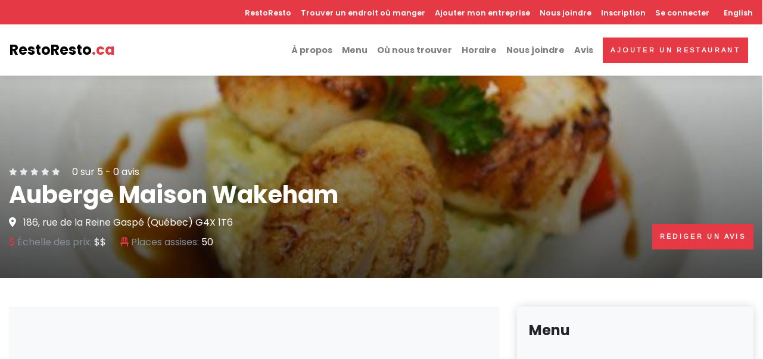

--- FILE ---
content_type: text/html; charset=UTF-8
request_url: https://restoresto.ca/restaurant/gaspe/auberge-maison-wakeham
body_size: 10763
content:
<!DOCTYPE html><html lang="fr" dir="ltr" prefix="content: http://purl.org/rss/1.0/modules/content/ dc: http://purl.org/dc/terms/ foaf: http://xmlns.com/foaf/0.1/ og: http://ogp.me/ns# rdfs: http://www.w3.org/2000/01/rdf-schema# schema: http://schema.org/ sioc: http://rdfs.org/sioc/ns# sioct: http://rdfs.org/sioc/types# skos: http://www.w3.org/2004/02/skos/core# xsd: http://www.w3.org/2001/XMLSchema# "><head><script async="async" src="//pagead2.googlesyndication.com/pagead/js/adsbygoogle.js"></script><script>
window.dataLayer = window.dataLayer || [];
function gtag() {
dataLayer.push(arguments);
}
gtag('js', new Date());
gtag('config', 'G-BGKPDTLXCQ');
</script><meta charset="utf-8" /><script>(function(i,s,o,g,r,a,m){i["GoogleAnalyticsObject"]=r;i[r]=i[r]||function(){(i[r].q=i[r].q||[]).push(arguments)},i[r].l=1*new Date();a=s.createElement(o),m=s.getElementsByTagName(o)[0];a.async=1;a.src=g;m.parentNode.insertBefore(a,m)})(window,document,"script","https://www.google-analytics.com/analytics.js","ga");ga("create", "UA-59778647-1", {"cookieDomain":"auto"});ga("set", "anonymizeIp", true);ga("send", "pageview");</script><style>.js img.lazyload:not([src]) { visibility: hidden; }.js img.lazyloaded[data-sizes=auto] { display: block; width: 100%; }</style><meta name="geo.placename" content="Gaspé" /><meta name="geo.position" content="48.8272461, -64.4910996" /><meta name="geo.region" content="CA-QC" /><meta name="icbm" content="48.8272461, -64.4910996" /><link rel="canonical" href="https://restoresto.ca/restaurant/gaspe/auberge-maison-wakeham" /><meta name="robots" content="index, follow" /><meta name="description" content="Notre cuisine du Marché c’est d’abord, les produits locaux de la mer et du terroir transformés avec les techniques maîtrisées par nos chefs. Ce qui nous procure une gastronomie régionale et internationale pour le plaisir de nos clients.
Nos menus se composent de poissons et fruits de mer de la Gaspésie Et aussi certains poissons importés d’une fraîcheur irréprochable, Les viandes et légumes du Bas-St-Laurent, Gaspé et Percé Les fromages et gibiers du terroir Québécois Le pain bio de notre boulangerie à Gaspé Tous nos desserts et glaces sont fabriqués ici sur place." /><meta property="og:site_name" content="RestoResto" /><meta property="og:type" content="restaurant.restaurant" /><meta property="og:url" content="https://restoresto.ca/restaurant/gaspe/auberge-maison-wakeham" /><meta property="og:title" content="Auberge Maison Wakeham | Gaspé" /><meta property="og:description" content="Notre cuisine du Marché c’est d’abord, les produits locaux de la mer et du terroir transformés avec les techniques maîtrisées par nos chefs. Ce qui nous procure une gastronomie régionale et internationale pour le plaisir de nos clients.
Nos menus se composent de poissons et fruits de mer de la Gaspésie Et aussi certains poissons importés d’une fraîcheur irréprochable, Les viandes et légumes du Bas-St-Laurent, Gaspé et Percé Les fromages et gibiers du terroir Québécois Le pain bio de notre boulangerie à Gaspé Tous nos desserts et glaces sont fabriqués ici sur place." /><meta property="og:image:url" content="https://restoresto.ca/sites/default/files/styles/600x316/public/2019-03/resto4_full.jpg?itok=edX9n813" /><meta property="og:image:type" content="image/jpeg" /><meta property="og:image:width" content="600" /><meta property="og:image:height" content="316" /><meta property="og:image:alt" content="Auberge Maison Wakeham | Gaspé" /><meta property="og:latitude" content="48.8272461" /><meta property="og:longitude" content="-64.4910996" /><meta property="og:street_address" content="186, rue de la Reine" /><meta property="og:locality" content="Gaspé" /><meta property="og:region" content="Gaspésie" /><meta property="og:postal_code" content="G4X 1T6" /><meta property="og:country_name" content="Canada" /><meta property="og:phone_number" content="418 368-5537" /><meta property="og:locale" content="fr_CA" /><meta property="og:locale:alternate" content="en_CA" /><meta name="twitter:card" content="summary" /><meta name="twitter:description" content="Notre cuisine du Marché c’est d’abord, les produits locaux de la mer et du terroir transformés avec les techniques maîtrisées par nos chefs. Ce qui nous procure une gastronomie régionale et internationale pour le plaisir de nos clients.
Nos menus se composent de poissons et fruits de mer de la Gaspésie Et aussi certains poissons importés d’une fraîcheur irréprochable, Les viandes et légumes du Bas-St-Laurent, Gaspé et Percé Les fromages et gibiers du terroir Québécois Le pain bio de notre boulangerie à Gaspé Tous nos desserts et glaces sont fabriqués ici sur place." /><meta name="twitter:site" content="@icirestos" /><meta name="twitter:title" content="Auberge Maison Wakeham | Gaspé" /><meta name="twitter:site:id" content="3051707972" /><meta name="twitter:url" content="https://restoresto.ca/restaurant/gaspe/auberge-maison-wakeham" /><meta name="twitter:image:alt" content="Auberge Maison Wakeham" /><meta name="twitter:image:height" content="254" /><meta name="twitter:image:width" content="520" /><meta name="twitter:image" content="https://restoresto.ca/sites/default/files/styles/520x254/public/2019-03/resto4_full.jpg?itok=LmBmZbs4" /><meta name="Generator" content="Drupal 8 (https://www.drupal.org)" /><meta name="MobileOptimized" content="width" /><meta name="HandheldFriendly" content="true" /><meta name="viewport" content="width=device-width, initial-scale=1, shrink-to-fit=no" /><meta http-equiv="x-ua-compatible" content="ie=edge" /><link rel="shortcut icon" href="/sites/default/files/favicon.ico" type="image/vnd.microsoft.icon" /><link rel="alternate" hreflang="fr" href="https://restoresto.ca/restaurant/gaspe/auberge-maison-wakeham" /><link rel="edit-form" href="https://restoresto.ca/node/102/edit" /><link rel="revision" href="https://restoresto.ca/restaurant/gaspe/auberge-maison-wakeham" /><title>Auberge Maison Wakeham | Restaurant Gaspé</title><link rel="stylesheet" media="all" href="/sites/default/files/css/css_PllCh_0U9S12vcUheQv2MqPsL99Q2Ci9WGWh2GiHURQ.css" /><link rel="stylesheet" media="all" href="/sites/default/files/css/css_NrH9g2O6ouWjDFfcNWvXTQ9IA0nXpErLw4xEHtgJ82Q.css" /><link rel="stylesheet" media="all" href="//stackpath.bootstrapcdn.com/bootstrap/4.1.1/css/bootstrap.min.css" /><link rel="stylesheet" media="all" href="/sites/default/files/css/css_go-DNVz32_hc8gPlxyKLiRa5nCh8j-20LQdxk8UXeBg.css" async /> <!--[if lte IE 8]><script src="/sites/default/files/js/js_ArJttfbbUm-v2VU9tS_0a0oOiE3gvQ0AWELghXOhTA0.js"></script><![endif]--><link rel="preconnect" href="https://fonts.gstatic.com"><link rel="preload" as="style" href="https://fonts.googleapis.com/css2?family=Arimo&family=Poppins:wght@400;600;700&display=swap"><link rel="stylesheet" href="https://fonts.googleapis.com/css2?family=Arimo&family=Poppins:wght@400;600;700&display=swap"></head><body class="layout-no-sidebars page-node-102 path-node node--type-restaurant"> <a href="#main-content" class="visually-hidden focusable skip-link"> Aller au contenu principal </a><div class="dialog-off-canvas-main-canvas" data-off-canvas-main-canvas><div id="wrapper" class="wrapper"> <header class="header fixed-top"> <nav class="navbar navbar-expand-lg shadow navbar-light bg-white p-0 p-lg-0"><div class="w-100"><div class="d-flex d-lg-none justify-content-between p-3 p-lg-0"> <a class="navbar-brand p-0 m-0 d-lg-none" href="/"> RestoResto<span class="text-primary">.ca</span> </a> <button class="navbar-toggler navbar-toggler-right" type="button" data-toggle="collapse" data-target="#navbarCollapse" aria-controls="navbarCollapse" aria-expanded="false" aria-label="Toggle navigation"><i class="fa fa-bars"></i></button></div><div class="collapse navbar-collapse" id="navbarCollapse"><div class="flex-column d-flex flex-column-reverse d-lg-block flex-lg-column w-100"><div class="bg-primary mt-lg-0 p-3 p-lg-0 pt-lg-2 pb-lg-2 w-100"><div class="ml-auto d-lg-flex align-items-center justify-content-end text-white menu-top"> <nav role="navigation" aria-labelledby="block-restoresto-subtheme-main-menu-menu" id="block-restoresto-subtheme-main-menu" class="block block-menu navigation menu--main"><h2 class="sr-only" id="block-restoresto-subtheme-main-menu-menu">Navigation principale</h2><ul class="navbar-nav" }}><li class="nav-item"> <a href="/" class="nav-item nav-link" data-drupal-link-system-path="&lt;front&gt;">RestoResto</a></li><li class="nav-item"> <a href="/restaurant-canada" class="nav-item nav-link" data-drupal-link-system-path="restaurant-canada">Trouver un endroit où manger</a></li><li class="nav-item"> <a href="/ajouter-mon-entreprise" class="nav-item nav-link" data-drupal-link-system-path="node/32135">Ajouter mon entreprise</a></li><li class="nav-item"> <a href="/nous-joindre" class="nav-item nav-link" data-drupal-link-system-path="node/32117">Nous joindre</a></li></ul> </nav> <section class="region region-secondary-menu"> <nav role="navigation" aria-labelledby="block-restoresto-subtheme-account-menu-menu" id="block-restoresto-subtheme-account-menu" class="block block-menu navigation menu--account"><h2 class="sr-only" id="block-restoresto-subtheme-account-menu-menu">Menu du compte de l&#039;utilisateur</h2><ul class="navbar-nav" }}><li class="nav-item"> <a href="/user/register" class="nav-item nav-link" data-drupal-link-system-path="user/register">Inscription</a></li><li class="nav-item"> <a href="/user/login" class="nav-item nav-link" data-drupal-link-system-path="user/login">Se connecter</a></li></ul> </nav> </section><div class="ml-lg-2 mr-lg-2"> <section class="region region-lang"><div class="language-switcher-language-url block block-language block-language-blocklanguage-interface" id="block-selecteurdelangue" role="navigation"><div class="content"><ul class="links"><li hreflang="fr" data-drupal-link-system-path="node/102" class="fr is-active"><a href="/restaurant/gaspe/auberge-maison-wakeham" class="language-link is-active" hreflang="fr" data-drupal-link-system-path="node/102">French</a></li><li hreflang="en" data-drupal-link-system-path="node/102" class="en"><a href="/en/node/102" class="language-link" hreflang="en" data-drupal-link-system-path="node/102">English</a></li></ul></div></div> </section></div></div></div><div class="d-flex justify-content-between w-100 pl-3 pr-3 p-lg-3"><div class="align-items-center d-none d-lg-flex"> <a class="navbar-brand m-0" href="/"> RestoResto<span class="text-primary">.ca</span> </a></div><div class="ml-lg-auto d-lg-flex align-items-center"><ul class="navbar-nav"><li class="nav-item"> <a rel="nofollow" href="#about" class="nav-item nav-link">À propos</a></li><li class="nav-item"> <a rel="nofollow" href="#menu" class="nav-item nav-link">Menu</a></li><li class="nav-item"> <a rel="nofollow" href="#findus" class="nav-item nav-link">Où nous trouver</a></li><li class="nav-item"> <a rel="nofollow" href="#opening_hours" class="nav-item nav-link">Horaire</a></li><li class="nav-item"> <a rel="nofollow" href="#contact" class="nav-item nav-link">Nous joindre</a></li><li class="nav-item"> <a rel="nofollow" href="#reviews" class="nav-item nav-link">Avis</a></li></ul><div class="ml-lg-2 mr-lg-2 d-none d-lg-block"><a class="btn btn-primary" href="/add_restaurant">Ajouter un restaurant</a></div></div></div></div></div></div> </nav></header><div data-drupal-messages-fallback class="hidden"></div><div id="block-restoresto-subtheme-content" class="block block-system block-system-main-block"><div class="content"><div itemscope itemtype="http://schema.org/Restaurant"> <section class="pt-10 pb-5 d-flex align-items-end dark-overlay bg-cover bg-resto" style="background-image: url(/sites/default/files/styles/1920x10890/public/2019-03/resto4_full.jpg?itok=cbDG1kjs);"><div class="container overlay-content"><div class="d-block d-lg-flex justify-content-between align-items-start flex-column flex-lg-row align-items-lg-end"><div class="text-white mb-4 mb-lg-0"><div class="mb-0 d-flex align-items-center"> <span > <i class="fa fa-xs fa-star text-gray-200"></i> <i class="fa fa-xs fa-star text-gray-200"></i> <i class="fa fa-xs fa-star text-gray-200"></i> <i class="fa fa-xs fa-star text-gray-200"></i> <i class="fa fa-xs fa-star text-gray-200"></i> <span class="ml-3">0</span> sur 5 - <span>0</span> avis </span></div><h1 class="verified text-white"><span itemprop="name">Auberge Maison Wakeham</span></h1><div class="d-none d-lg-block mb-2" itemprop="address" itemscope itemtype="http://schema.org/PostalAddress"> <i class="fa-map-marker-alt fas mr-2"></i> <span itemprop="streetAddress">186, rue de la Reine</span> <span itemprop="addressLocality">Gaspé</span> (<span itemprop="addressRegion">Québec</span>) <span itemprop="postalCode">G4X 1T6</span></div><div class="d-flex"><div class="mr-lg-4"> <span class="text-muted"><i class="fas fa-dollar-sign text-danger"></i> Échelle des prix: </span> <span itemprop="priceRange">$$</span></div><div class="mr-lg-4"> <span class="text-muted"><i class="fas fa-chair text-danger"></i> Places assises: </span> <span>50</span></div></div></div><div class="calltoactions"><div class="d-none d-lg-block text-left text-lg-right mb-3"><div class="addthis_inline_share_toolbox"></div></div> <a class="btn btn-primary d-block d-lg-inline-block" href="#leaveReview">Rédiger un avis</a></div></div></div> </section> <section class="pt-4 pb-4 pt-lg-5 pb-lg-5 mb-0"><div class="container mb-5"><div class="row"><div class="col-lg-8 order-1 order-md-0"><div class="text-center bg-dark mb-3"> <ins class="adsbygoogle" style="display:block" data-ad-client="ca-pub-2353750100037038" data-ad-slot="4015796049" data-ad-format="auto" data-full-width-responsive="true"></ins><script>
(adsbygoogle = window.adsbygoogle || []).push({});
</script></div><div id='about' class='text-block'><h2 class="h3 mb-3">À propos</h2><div class="description mb-3" itemprop="description"><div class="clearfix text-formatted field field--name-body field--type-text-with-summary field--label-hidden field__item"><p>Notre cuisine du Marché c’est d’abord, les produits locaux de la mer et du terroir transformés avec les techniques maîtrisées par nos chefs. Ce qui nous procure une gastronomie régionale et internationale pour le plaisir de nos clients.</p><p>Nos menus se composent de poissons et fruits de mer de la Gaspésie Et aussi certains poissons importés d’une fraîcheur irréprochable, Les viandes et légumes du Bas-St-Laurent, Gaspé et Percé Les fromages et gibiers du terroir Québécois Le pain bio de notre boulangerie à Gaspé Tous nos desserts et glaces sont fabriqués ici sur place.</p><p>Source: maisonwakeham.ca</p></div></div> <a href="/update_restaurant/102" class="btn btn-primary mb-2" rel="nofollow"><i class="fas fa-pen"></i> Proposer une modification</a> <a href="/claim/102" class="btn btn-outline-primary mb-2" rel="nofollow" >Revendiquer ce lieu</a></div><div class="text-block"><h2 class="h4 mb-4">Catégories</h2><div class="amenities-list row"><div class="col-12 col-md-6 col-xl-4 mb-2"> <i class="fa fa-check text-primary mr-2"></i><span itemprop="servesCuisine">Cuisine française</span></div><div class="col-12 col-md-6 col-xl-4 mb-2"> <i class="fa fa-check text-primary mr-2"></i><span itemprop="servesCuisine">Cuisine québécoise</span></div><div class="col-12 col-md-6 col-xl-4 mb-2"> <i class="fa fa-check text-primary mr-2"></i><span itemprop="servesCuisine">Restaurant de fruits de mer</span></div><div class="col-12 col-md-6 col-xl-4 mb-2"> <i class="fa fa-check text-primary mr-2"></i><span itemprop="servesCuisine">Grillades</span></div><div class="col-12 col-md-6 col-xl-4 mb-2"> <i class="fa fa-check text-primary mr-2"></i><span itemprop="servesCuisine">Restaurant de poissons</span></div></div></div><div class="text-block"><h2 class="h4 mb-4">Plats</h2><div class="amenities-list row"><div class="col-12 col-md-6 col-xl-4 mb-2"> <i class="fa fa-check text-primary mr-2"></i>Carte de vin</div></div></div><div class="text-center mb-3 mt-3 bg-dark"> <ins class="adsbygoogle" style="display:block" data-ad-client="ca-pub-2353750100037038" data-ad-slot="1644655944" data-ad-format="auto" data-full-width-responsive="true"></ins><script>
(adsbygoogle = window.adsbygoogle || []).push({});
</script></div><div class="text-block"><h2 class="h4 mb-4">Caractéristiques</h2><div class="amenities-list row"><div class="col-12 col-md-6 col-xl-4 mb-2"> <i class="fa fa-check text-primary mr-2"></i>Ouvert pour déjeuner</div><div class="col-12 col-md-6 col-xl-4 mb-2"> <i class="fa fa-check text-primary mr-2"></i>Ouvert pour dîner</div><div class="col-12 col-md-6 col-xl-4 mb-2"> <i class="fa fa-check text-primary mr-2"></i>Produits du terroir</div><div class="col-12 col-md-6 col-xl-4 mb-2"> <i class="fa fa-check text-primary mr-2"></i>Idéal pour les groupes</div><div class="col-12 col-md-6 col-xl-4 mb-2"> <i class="fa fa-check text-primary mr-2"></i>Salon privé</div><div class="col-12 col-md-6 col-xl-4 mb-2"> <i class="fa fa-check text-primary mr-2"></i>Ouvert pour souper</div><div class="col-12 col-md-6 col-xl-4 mb-2"> <i class="fa fa-check text-primary mr-2"></i>Table d&#039;hôte</div></div></div><div id='findus' class="text-block mb-3"><h2 class="h3 mb-4">Emplacement</h2><div class="mb-3"> <i class="fa-map-marker-alt text-primary fas mr-2"></i> <span>186, rue de la Reine</span> <span>Gaspé</span> (<span>Québec</span>) <span>G4X 1T6</span></div><div class="map-wrapper-300 mb-3"><iframe class="carte lazyload" data-src="https://maps.google.com/maps?q=48.8272461, -64.4910996&t=&z=13&ie=UTF8&iwloc=&output=embed"></iframe></div> <a class="btn btn-outline-primary" itemprop="hasMap" href="https://maps.google.com/?q=48.8272461, -64.4910996" target='_blank'> Ouvrir dans Google Maps </a></div><div class="text-block"><h2 class="h3 mb-4">Photos</h2><div class="row gallery ml-n1 mr-n1"><div class="col-lg-4 col-6 px-1 mb-2"> <a href="/sites/default/files/styles/1920x10890/public/2019-03/resto4_full.jpg?itok=cbDG1kjs"> <img class="img-fluid rounded img-thumbnail w-100" itemprop="image" alt='Auberge Maison Wakeham' src='/sites/default/files/styles/galerie/public/2019-03/resto4_full.jpg?itok=yePpyU0c' /> </a></div><div class="col-lg-4 col-6 px-1 mb-2"> <a href="/sites/default/files/styles/1920x10890/public/2019-03/resto1_full.jpg?itok=a6t_nTXY"> <img class="img-fluid rounded img-thumbnail w-100" itemprop="image" alt='Auberge Maison Wakeham' src='/sites/default/files/styles/galerie/public/2019-03/resto1_full.jpg?itok=3LDFei9E' /> </a></div><div class="col-lg-4 col-6 px-1 mb-2"> <a href="/sites/default/files/styles/1920x10890/public/2019-03/resto5_full.jpg?itok=doCgiXPg"> <img class="img-fluid rounded img-thumbnail w-100" itemprop="image" alt='Auberge Maison Wakeham' src='/sites/default/files/styles/galerie/public/2019-03/resto5_full.jpg?itok=8miJ2UPr' /> </a></div><div class="col-lg-4 col-6 px-1 mb-2"> <a href="/sites/default/files/styles/1920x10890/public/2019-03/resto6_full.jpg?itok=MHbap_3N"> <img class="img-fluid rounded img-thumbnail w-100" itemprop="image" alt='Auberge Maison Wakeham' src='/sites/default/files/styles/galerie/public/2019-03/resto6_full.jpg?itok=H4k3HpMu' /> </a></div><div class="col-lg-4 col-6 px-1 mb-2"> <a href="/sites/default/files/styles/1920x10890/public/2019-03/resto7_full.jpg?itok=H7_z-bjT"> <img class="img-fluid rounded img-thumbnail w-100" itemprop="image" alt='Auberge Maison Wakeham' src='/sites/default/files/styles/galerie/public/2019-03/resto7_full.jpg?itok=SvXvRKXr' /> </a></div><div class="col-lg-4 col-6 px-1 mb-2"> <a href="/sites/default/files/styles/1920x10890/public/2019-03/resto10_full.jpg?itok=Kx7KJdDv"> <img class="img-fluid rounded img-thumbnail w-100" itemprop="image" alt='Auberge Maison Wakeham' src='/sites/default/files/styles/galerie/public/2019-03/resto10_full.jpg?itok=Okpr3WRG' /> </a></div><div class="col-lg-4 col-6 px-1 mb-2"> <a href="/sites/default/files/styles/1920x10890/public/2019-03/resto8_full.jpg?itok=yxmZnDio"> <img class="img-fluid rounded img-thumbnail w-100" itemprop="image" alt='Auberge Maison Wakeham' src='/sites/default/files/styles/galerie/public/2019-03/resto8_full.jpg?itok=D6zLSlpA' /> </a></div><div class="col-lg-4 col-6 px-1 mb-2"> <a href="/sites/default/files/styles/1920x10890/public/2019-03/resto9_full.jpg?itok=C-yHxP2Y"> <img class="img-fluid rounded img-thumbnail w-100" itemprop="image" alt='Auberge Maison Wakeham' src='/sites/default/files/styles/galerie/public/2019-03/resto9_full.jpg?itok=yWLqYPWk' /> </a></div></div></div></div><div id='menu' class="col-lg-4 order-0 order-md-1"><div><div class="card border-0 shadow mb-5"><div class="card-header bg-gray-100 py-4 border-0"><div class="media align-items-center"><div class="media-body"><h4 class="mb-0">Menu</h4></div></div></div><div class="text-center bg-dark"><div> <ins class="adsbygoogle" style="display:block" data-ad-client="ca-pub-2353750100037038" data-ad-slot="5528060637" data-ad-format="auto" data-full-width-responsive="true"></ins><script>
(adsbygoogle = window.adsbygoogle || []).push({});
</script></div></div><div class="card-body p-3"><div class="text-center"><p>Nous n'avons pas trouvé le menu de ce restaurant.</p> <a href="/update_restaurant/102" class="btn btn-outline-primary" rel="nofollow" >Ajouter le menu</a></div></div></div><div id="contact" class="card border-0 shadow mb-5"><div class="card-header bg-gray-100 py-4 border-0"><div class="media align-items-center"><div class="media-body"><h4 class="mb-0">Nous joindre</h4></div></div></div><div class="card-body"><ul class="list-unstyled list-icon mb-4"><li class="mb-2"> <a class="text-gray-00 text-decoration-none" href="tel:418 368-5537"> <i class="fa fa-phone icon-contact mr-3"></i> <span class="text-muted" itemprop="telephone">418 368-5537</span> </a></li><li class="mb-2"> <a class="text-gray-00 text-decoration-none" itemprop="url" href="http://www.maisonwakeham.ca" target="_blank"> <i class="fa fa-globe icon-contact mr-3"></i> <span class="text-muted">Site Web</span> </a></li><li class="mb-2"> <a class="text-gray-00 text-decoration-none" itemprop="sameAs" href="https://www.facebook.com/aubergewilliamwakeham" target="_blank"> <i class="fab fa-facebook icon-contact mr-3"></i> <span class="text-muted">Facebook</span> </a></li><li class="mb-2"> <a class="text-gray-00 text-decoration-none" itemprop="sameAs" href="https://twitter.com/MaisonWakeham" target="_blank"> <i class="fab fa-twitter icon-contact mr-3"></i> <span class="text-muted">Twitter</span> </a></li><li class="mb-2"> <a class="text-gray-00 text-decoration-none" itemprop="sameAs" href="https://www.youtube.com/maisonww" target="_blank"> <i class="fab fa-youtube icon-contact mr-3"></i> <span class="text-muted">YouTube</span> </a></li></ul></div></div><div id="opening_hours" class="card border-0 shadow mb-5"><div class="card-header bg-gray-100 py-4 border-0"><div class="media align-items-center"><div class="media-body"><h4 class="mb-0">Horaire</h4></div></div></div><div class="card-body"><div class="field field--name-field-heures-d-ouverture field--type-office-hours field--label-hidden field__items"><div class="field__item"><div class="office-hours-status office-hours-status--open"> Présentement ouvert</div></div><div class="field__item"><div class="office-hours"><div class="office-hours__item"> <span class="office-hours__item-label" style="width: 6em;">Dimanche: </span> <span class="office-hours__item-slots"> 9:00-24:00</span> <span class="office-hours__item-comments"></span> <br /></div><div class="office-hours__item"> <span class="office-hours__item-label" style="width: 6em;">Lundi: </span> <span class="office-hours__item-slots"> 11:30-14:00, 17:00-24:00</span> <span class="office-hours__item-comments"></span> <br /></div><div class="office-hours__item"> <span class="office-hours__item-label" style="width: 6em;">Mardi: </span> <span class="office-hours__item-slots"> 11:30-14:00, 17:00-24:00</span> <span class="office-hours__item-comments"></span> <br /></div><div class="office-hours__item"> <span class="office-hours__item-label" style="width: 6em;">Mercredi: </span> <span class="office-hours__item-slots"> 11:30-14:00, 17:00-24:00</span> <span class="office-hours__item-comments"></span> <br /></div><div class="office-hours__item"> <span class="office-hours__item-label" style="width: 6em;">Jeudi: </span> <span class="office-hours__item-slots"> 11:30-14:00, 17:00-24:00</span> <span class="office-hours__item-comments"></span> <br /></div><div class="office-hours__item"> <span class="office-hours__item-label" style="width: 6em;">Vendredi: </span> <span class="office-hours__item-slots"> 11:30-14:00, 17:00-24:00</span> <span class="office-hours__item-comments"></span> <br /></div><div class="office-hours__item"> <span class="office-hours__item-label" style="width: 6em;">Samedi: </span> <span class="office-hours__item-slots"> Closed</span> <span class="office-hours__item-comments"></span> <br /></div><meta itemprop="openingHours" content="Dimanche: 9:00-24:00"><meta itemprop="openingHours" content="Lundi: 11:30-14:00, 17:00-24:00"><meta itemprop="openingHours" content="Mardi: 11:30-14:00, 17:00-24:00"><meta itemprop="openingHours" content="Mercredi: 11:30-14:00, 17:00-24:00"><meta itemprop="openingHours" content="Jeudi: 11:30-14:00, 17:00-24:00"><meta itemprop="openingHours" content="Vendredi: 11:30-14:00, 17:00-24:00"><meta itemprop="openingHours" content="Samedi: Closed"></div></div></div><div class="small mt-3 text-muted"><i class='fas text-primary fa-exclamation-triangle'></i> L'horaire de ce restaurant est sujet à changement ou ce restaurant n'est ouvert que pendant une période de l'année. Il est préférable d'appeler avant de vous présenter.</div></div></div><div class="bg-gray-100 shadow p-4 rounded-lg shadow-sm mb-5"><div class="row"><div class="col-12 mb-3 text-center"><div class="subtitle text-primary">Votre établissement?</div> <i class="fas fa-3x fa-search-location mt-3 mb-3 text-primary"></i><div class="h4">Augmentez votre visibilité pour seulement 120 $ par année!</div><p class="text-muted mb-0">Période d'essai de 30 jours</p></div><div class="col-12"><p class="mb-2"> <a href="/ajouter-mon-entreprise" rel="nofollow" class="btn btn-primary d-block btn-block mb-2">En savoir plus</a> <a href="/claim/102" rel="nofollow" class="btn btn-outline-primary d-block btn-block mb-2">Revendiquer ce lieu</a></p></div></div></div><div class='text-center mb-5'><div class="addthis_inline_share_toolbox"></div></div></div></div></div></div><div id='reviews' class="py-5 bg-gray-100"><div class="container"><div class="row"><div class="col-12"><div class="text-block" id="leaveReview"><h2 class="h3 mb-4">Avis</h2> <section><div class="text-center">Aucun avis</div><div class="pt-5"><h5 class="mb-4">Rédiger un avis</h5><form class="comment-comment-form comment-form" data-drupal-selector="comment-form" action="/comment/reply/node/102/field_commentaire" method="post" id="comment-form" accept-charset="UTF-8"><fieldset class="js-form-item js-form-type-textfield form-type-textfield js-form-item-name form-item-name form-group col-auto"> <label for="edit-name">Votre nom</label> <input data-drupal-default-value="Anonyme" data-drupal-selector="edit-name" type="text" id="edit-name" name="name" value="" size="30" maxlength="60" class="form-text form-control" /></fieldset><input autocomplete="off" data-drupal-selector="form-ie1zjgscuwlsazkg1aqowrwup7hyzjksl76wfyfzi48" type="hidden" name="form_build_id" value="form-Ie1ZJGSCuWLsAzkg1AqowRWUP7HyzjkSL76wfYFZI48" class="form-control" /><input data-drupal-selector="edit-comment-comment-form" type="hidden" name="form_id" value="comment_comment_form" class="form-control" /><input data-drupal-selector="edit-honeypot-time" type="hidden" name="honeypot_time" value="BPFa5UR1I1R69hHHiKHS_WUpyUidHWOy9gWBYyKw74s" class="form-control" /><div class="field--type-string-long field--name-field-commentaire field--widget-string-textarea js-form-wrapper form-group" data-drupal-selector="edit-field-commentaire-wrapper" id="edit-field-commentaire-wrapper"><fieldset class="js-form-item js-form-type-textarea form-type-textarea js-form-item-field-commentaire-0-value form-item-field-commentaire-0-value form-group col-auto"> <label for="edit-field-commentaire-0-value" class="js-form-required form-required">Commentaire</label><div class="form-textarea-wrapper"><textarea class="js-text-full text-full form-textarea required form-control resize-vertical" data-drupal-selector="edit-field-commentaire-0-value" id="edit-field-commentaire-0-value" name="field_commentaire[0][value]" rows="5" cols="60" placeholder="" required="required" aria-required="true"></textarea></div></fieldset></div><div class="field--type-list-integer field--name-field-note field--widget-options-select js-form-wrapper form-group" data-drupal-selector="edit-field-note-wrapper" id="edit-field-note-wrapper"><fieldset class="js-form-item js-form-type-select form-type-select js-form-item-field-note form-item-field-note form-group col-auto"> <label for="edit-field-note">Note globale</label> <select data-drupal-selector="edit-field-note" id="edit-field-note" name="field_note" class="form-select form-control"><option value="_none">- Aucun(e) -</option><option value="1">1 ★</option><option value="2">2 ★★</option><option value="3">3 ★★★</option><option value="4">4 ★★★★</option><option value="5" selected="selected">5 ★★★★★</option></select></fieldset></div><div data-drupal-selector="edit-captcha" class="captcha"><input data-drupal-selector="edit-captcha-sid" type="hidden" name="captcha_sid" value="19875987" class="form-control" /><input data-drupal-selector="edit-captcha-token" type="hidden" name="captcha_token" value="P0GtxsqX42K6El-9TLMGN4PNObL8zR3GFJ80WsToyZk" class="form-control" /><fieldset class="js-form-item js-form-type-textfield form-type-textfield js-form-item-captcha-response form-item-captcha-response form-group col-auto"> <label for="edit-captcha-response" class="js-form-required form-required">Question mathématique</label> <span class="field-prefix">6 + 3 =</span> <input autocomplete="off" data-drupal-selector="edit-captcha-response" aria-describedby="edit-captcha-response--description" type="text" id="edit-captcha-response" name="captcha_response" value="" size="4" maxlength="2" class="form-text required form-control" required="required" aria-required="true" /> <small id="edit-captcha-response--description" class="description text-muted"> Trouvez la solution de ce problème mathématique simple et saisissez le résultat. Par exemple, pour 1 + 3, saisissez 4. </small></fieldset></div><div data-drupal-selector="edit-actions" class="form-actions js-form-wrapper form-group" id="edit-actions"><button class="btn btn-primary button button--primary js-form-submit form-submit" data-drupal-selector="edit-submit" type="submit" id="edit-submit" name="op" value="Enregistrer">Enregistrer</button></div><div class="url-textfield js-form-wrapper form-group" style="display: none !important;"><fieldset class="js-form-item js-form-type-textfield form-type-textfield js-form-item-url form-item-url form-group col-auto"> <label for="edit-url">Laisser ce champ vide</label> <input autocomplete="off" data-drupal-selector="edit-url" type="text" id="edit-url" name="url" value="" size="20" maxlength="128" class="form-text form-control" /></fieldset></div></form></div></section><div class="mt-3 mb-3 text-center"> <ins class="adsbygoogle" style="display:block" data-ad-client="ca-pub-2353750100037038" data-ad-slot="3895319655" data-ad-format="auto" data-full-width-responsive="true"></ins><script>
(adsbygoogle = window.adsbygoogle || []).push({});
</script></div></div></div></div></div></div> </section><div class="py-5"><div class="container"><div class="row"><div class="col-12"><h2 class="h3 mb-0">Restaurants à proximité</h2><div class="subtitle text-sm text-primary mb-4">Vous pourriez également aimer</div><div class="swiper-container swiper-container-mx-negative items-slider"><div class="views-element-container"><div class="view view-restaurant-a-proximite view-id-restaurant_a_proximite view-display-id-block_1 js-view-dom-id-ccbc1dd15188faacef976dff56670f29eb160083ac4fbab3a8db51ac27560307"><div class="view-content"><div class="views-form"><form data-drupal-selector="views-form-restaurant-a-proximite-block-1-102" action="/restaurant/gaspe/auberge-maison-wakeham" method="post" id="views-form-restaurant-a-proximite-block-1-102" accept-charset="UTF-8"><div class="swiper-container swiper-container-mx-negative swiper-init2 pt-3" data-swiper="{&quot;slidesPerView&quot;:4,&quot;spaceBetween&quot;:20,&quot;loop&quot;:true,&quot;roundLengths&quot;:true,&quot;breakpoints&quot;:{&quot;1200&quot;:{&quot;slidesPerView&quot;:3},&quot;991&quot;:{&quot;slidesPerView&quot;:2},&quot;565&quot;:{&quot;slidesPerView&quot;:1}},&quot;pagination&quot;:{&quot;el&quot;:&quot;.swiper-pagination&quot;,&quot;clickable&quot;:true,&quot;dynamicBullets&quot;:true}}"><div class="swiper-wrapper pb-5"><div class="swiper-slide h-auto px-2"><div class="w-100 h-100 hover-animate"><div class="card h-100 border-0 shadow"><div class="card-img-top overflow-hidden gradient-overlay"> <img src="/sites/default/files/styles/restaurant_listing/public/2019-03/18595512_448845455450995_1658023426161867574_o.jpg?itok=cQaXsiic" alt="TÉTÛ Taverne Gaspésienne" class="img-fluid"> <a class="tile-link" href="/restaurant/gaspe/tetu-taverne-gaspesienne"></a><div class="card-img-overlay-bottom z-index-20"></div></div><div class="card-body d-flex align-items-start"><div class="w-100"><p class="flex-shrink-1 mb-2 card-stars text-xs text-left"> <i class="fa fa-star text-gray-300"></i> <i class="fa fa-star text-gray-300"></i> <i class="fa fa-star text-gray-300"></i> <i class="fa fa-star text-gray-300"></i> <i class="fa fa-star text-gray-300"></i></p><h6 class="card-title"> <a class="text-decoration-none text-dark" href="/restaurant/gaspe/tetu-taverne-gaspesienne"> TÉTÛ Taverne Gaspésienne </a></h6><div class="d-flex card-subtitle mb-3"><div><p class="flex-grow-1 text-muted text-sm font-weight-bold">Bar</p><p class="flex-grow-1 mb-2 text-muted text-sm text-left border-bottom pb-2 mb-2"></p><p class="flex-grow-1 mb-2 text-muted text-sm collection-ville text-left">Gaspé (Québec)</p><p class="flex-grow-1 mb-2 text-primary h6">418 368-8388</p></div></div></div></div></div></div></div><div class="swiper-slide h-auto px-2"><div class="w-100 h-100 hover-animate"><div class="card h-100 border-0 shadow"><div class="card-img-top overflow-hidden gradient-overlay"> <img src="/themes/restoresto/css/img/noimage.jpg" alt="Petoncle cultive du Quebec" class="img-fluid"> <a class="tile-link" href="/restaurant/gaspe/petoncle-cultive-du-quebec"></a><div class="card-img-overlay-bottom z-index-20"></div></div><div class="card-body d-flex align-items-start"><div class="w-100"><p class="flex-shrink-1 mb-2 card-stars text-xs text-left"> <i class="fa fa-star text-gray-300"></i> <i class="fa fa-star text-gray-300"></i> <i class="fa fa-star text-gray-300"></i> <i class="fa fa-star text-gray-300"></i> <i class="fa fa-star text-gray-300"></i></p><h6 class="card-title"> <a class="text-decoration-none text-dark" href="/restaurant/gaspe/petoncle-cultive-du-quebec"> Petoncle cultive du Quebec </a></h6><div class="d-flex card-subtitle mb-3"><div><p class="flex-grow-1 text-muted text-sm font-weight-bold">Restaurant</p><p class="flex-grow-1 mb-2 text-muted text-sm text-left border-bottom pb-2 mb-2">Le restaurant « Petoncle cultive du Quebec » est située à Gaspé dans la province de Québec au…</p><p class="flex-grow-1 mb-2 text-muted text-sm collection-ville text-left">Gaspé (Québec)</p><p class="flex-grow-1 mb-2 text-primary h6">(581) 887-2007</p></div></div></div></div></div></div></div><div class="swiper-slide h-auto px-2"><div class="w-100 h-100 hover-animate"><div class="card h-100 border-0 shadow"><div class="card-img-top overflow-hidden gradient-overlay"> <img src="/themes/restoresto/css/img/noimage.jpg" alt="McDonald&#039;s" class="img-fluid"> <a class="tile-link" href="/restaurant/gaspe/mcdonalds"></a><div class="card-img-overlay-bottom z-index-20"></div></div><div class="card-body d-flex align-items-start"><div class="w-100"><p class="flex-shrink-1 mb-2 card-stars text-xs text-left"> <i class="fa fa-star text-gray-300"></i> <i class="fa fa-star text-gray-300"></i> <i class="fa fa-star text-gray-300"></i> <i class="fa fa-star text-gray-300"></i> <i class="fa fa-star text-gray-300"></i></p><h6 class="card-title"> <a class="text-decoration-none text-dark" href="/restaurant/gaspe/mcdonalds"> McDonald&#039;s </a></h6><div class="d-flex card-subtitle mb-3"><div><p class="flex-grow-1 text-muted text-sm font-weight-bold">Restaurant-minute</p><p class="flex-grow-1 mb-2 text-muted text-sm text-left border-bottom pb-2 mb-2">Le restaurant « McDonald's » est située à Gaspé dans la province de Québec au Canada. Ce restaurant…</p><p class="flex-grow-1 mb-2 text-muted text-sm collection-ville text-left">Gaspé (Québec)</p><p class="flex-grow-1 mb-2 text-primary h6">(418) 368-7070</p></div></div></div></div></div></div></div><div class="swiper-slide h-auto px-2"><div class="w-100 h-100 hover-animate"><div class="card h-100 border-0 shadow"><div class="card-img-top overflow-hidden gradient-overlay"> <img src="/themes/restoresto/css/img/noimage.jpg" alt="Bistro-Bar le Brise-Bise" class="img-fluid"> <a class="tile-link" href="/restaurant/gaspe/bistro-bar-le-brise-bise"></a><div class="card-img-overlay-bottom z-index-20"></div></div><div class="card-body d-flex align-items-start"><div class="w-100"><p class="flex-shrink-1 mb-2 card-stars text-xs text-left"> <i class="fa fa-star text-gray-300"></i> <i class="fa fa-star text-gray-300"></i> <i class="fa fa-star text-gray-300"></i> <i class="fa fa-star text-gray-300"></i> <i class="fa fa-star text-gray-300"></i></p><h6 class="card-title"> <a class="text-decoration-none text-dark" href="/restaurant/gaspe/bistro-bar-le-brise-bise"> Bistro-Bar le Brise-Bise </a></h6><div class="d-flex card-subtitle mb-3"><div><p class="flex-grow-1 text-muted text-sm font-weight-bold">Restaurant de fruits de mer</p><p class="flex-grow-1 mb-2 text-muted text-sm text-left border-bottom pb-2 mb-2">Le Brise-Bise est un Bistro-Bar chaleureux situé au cœur du centre-ville de Gaspé depuis maintenant…</p><p class="flex-grow-1 mb-2 text-muted text-sm collection-ville text-left">Gaspé (Québec)</p><p class="flex-grow-1 mb-2 text-primary h6">418 368-1456</p></div></div></div></div></div></div></div><div class="swiper-slide h-auto px-2"><div class="w-100 h-100 hover-animate"><div class="card h-100 border-0 shadow"><div class="card-img-top overflow-hidden gradient-overlay"> <img src="/sites/default/files/styles/restaurant_listing/public/2019-04/33579995_1991050430936531_8956179699009060864_o.jpg?itok=ruVcHN6i" alt="Rodeway Inn Restaurant" class="img-fluid"> <a class="tile-link" href="/restaurant/gaspe/rodeway-inn-restaurant"></a><div class="card-img-overlay-bottom z-index-20"></div></div><div class="card-body d-flex align-items-start"><div class="w-100"><p class="flex-shrink-1 mb-2 card-stars text-xs text-left"> <i class="fa fa-star text-gray-300"></i> <i class="fa fa-star text-gray-300"></i> <i class="fa fa-star text-gray-300"></i> <i class="fa fa-star text-gray-300"></i> <i class="fa fa-star text-gray-300"></i></p><h6 class="card-title"> <a class="text-decoration-none text-dark" href="/restaurant/gaspe/rodeway-inn-restaurant"> Rodeway Inn Restaurant </a></h6><div class="d-flex card-subtitle mb-3"><div><p class="flex-grow-1 text-muted text-sm font-weight-bold">Cuisine canadienne</p><p class="flex-grow-1 mb-2 text-muted text-sm text-left border-bottom pb-2 mb-2">Un menu très varié : cuisine canadienne avec comme spécialités les poissons et les fruits de mer en…</p><p class="flex-grow-1 mb-2 text-muted text-sm collection-ville text-left">Gaspé (Québec)</p><p class="flex-grow-1 mb-2 text-primary h6">418 368-2244</p></div></div></div></div></div></div></div><div class="swiper-slide h-auto px-2"><div class="w-100 h-100 hover-animate"><div class="card h-100 border-0 shadow"><div class="card-img-top overflow-hidden gradient-overlay"> <img src="/themes/restoresto/css/img/noimage.jpg" alt="Bar La Voûte" class="img-fluid"> <a class="tile-link" href="/restaurant/gaspe/bar-la-voute"></a><div class="card-img-overlay-bottom z-index-20"></div></div><div class="card-body d-flex align-items-start"><div class="w-100"><p class="flex-shrink-1 mb-2 card-stars text-xs text-left"> <i class="fa fa-star text-gray-300"></i> <i class="fa fa-star text-gray-300"></i> <i class="fa fa-star text-gray-300"></i> <i class="fa fa-star text-gray-300"></i> <i class="fa fa-star text-gray-300"></i></p><h6 class="card-title"> <a class="text-decoration-none text-dark" href="/restaurant/gaspe/bar-la-voute"> Bar La Voûte </a></h6><div class="d-flex card-subtitle mb-3"><div><p class="flex-grow-1 text-muted text-sm font-weight-bold">Bar</p><p class="flex-grow-1 mb-2 text-muted text-sm text-left border-bottom pb-2 mb-2">Le restaurant « Bar La Voûte » est située à Gaspé dans la province de Québec au Canada. Ce…</p><p class="flex-grow-1 mb-2 text-muted text-sm collection-ville text-left">Gaspé (Québec)</p><p class="flex-grow-1 mb-2 text-primary h6"></p></div></div></div></div></div></div></div></div><div class="swiper-pagination"></div></div><input autocomplete="off" data-drupal-selector="form-a2pfbnq-w6tl-22saqtp3gwkkro4uuysh4mliki-ndy" type="hidden" name="form_build_id" value="form-A2PFBnQ_w6tl-22SaQTp3gwkkRo4uuYSh4MlIki_nDY" class="form-control" /><input data-drupal-selector="edit-views-form-restaurant-a-proximite-block-1-102" type="hidden" name="form_id" value="views_form_restaurant_a_proximite_block_1_102" class="form-control" /></form></div></div></div></div><div class="swiper-pagination"></div></div></div></div></div></div></div></div></div> <footer class="position-relative z-index-10 d-print-none"><div class="py-6 bg-gray-200 text-muted"><div class="container"><div class="row"><div class="col-lg-12 mb-5"> <section class="region region-footer-first"><div id="block-restoresto" class="block block-block-content block-block-content81fa2c98-04d8-4abb-bdc9-d419aadb0e2c"><div class="content"><div class="clearfix text-formatted field field--name-body field--type-text-with-summary field--label-hidden field__item"><div class="font-weight-bold text-uppercase text-dark mb-3">RestoResto.ca</div><p>RestoResto est un répertoire pour les restaurants du Canada, mais également pour tous les établissements où un menu est disponible tels que les bars laitiers, les boulangeries, les chocolateries et bien plus. Trouvez rapidement les menus, les avis des autres clients, les numéros de téléphone et les heures d’ouverture de vos établissements favoris.</p></div></div></div> </section></div><div class="col-lg-8"> <section class="region region-footer-second"><div id="block-proprietairedunrestaurant" class="block block-block-content block-block-content395b0e73-7e1d-4b88-8a28-27dc75a17290"><div class="content"><div class="clearfix text-formatted field field--name-body field--type-text-with-summary field--label-hidden field__item"><h6 class="text-uppercase text-dark mb-3">Propriétaire d'un restaurant</h6><p>Saviez-vous que la majorité des utilisateurs recherchent d’abord sur le Web avant de se rendre sur place ? Si vous possédez déjà un site Web, votre présence dans notre répertoire sera une porte d’entrée supplémentaire pour votre clientèle en plus d’augmenter votre référencement auprès des moteurs de recherche. Vous avez des questions sur le fonctionnement de notre répertoire ? Il nous fera plaisir de vous répondre dans les plus brefs délais.</p></div></div></div> </section></div><div class="col-lg-4"><h6 class="text-uppercase text-dark mb-3">Menu</h6><ul class="list-unstyled"><li><a class="text-muted" href="/">RestoResto</a></li><li><a class="text-muted" href="/ajouter-mon-entreprise">Ajouter mon entreprise</a></li><li><a class="text-muted" href="/nous-joindre">Nous joindre</a></li><li><a class="text-muted" href="/politique-de-confidentialite">Politique de confidentialité</a></li><li><a class="text-muted" href="/conditions-generales-dutilisation">Conditions d'utilisation</a></li></ul></div></div></div></div><div class="py-4 font-weight-light bg-gray-800 text-gray-300"><div class="container"><div class="row align-items-center"><div class="col-md-6 text-center text-md-left"><p class="text-sm mb-0">&copy; 2021, RestoResto.ca. Tous droits réservés. Propulsé par Agence Oli.</p></div></div></div></div></footer></div></div><script type="application/json" data-drupal-selector="drupal-settings-json">{"path":{"baseUrl":"\/","scriptPath":null,"pathPrefix":"","currentPath":"node\/102","currentPathIsAdmin":false,"isFront":false,"currentLanguage":"fr"},"pluralDelimiter":"\u0003","suppressDeprecationErrors":true,"google_analytics":{"trackOutbound":true,"trackMailto":true,"trackDownload":true,"trackDownloadExtensions":"7z|aac|arc|arj|asf|asx|avi|bin|csv|doc(x|m)?|dot(x|m)?|exe|flv|gif|gz|gzip|hqx|jar|jpe?g|js|mp(2|3|4|e?g)|mov(ie)?|msi|msp|pdf|phps|png|ppt(x|m)?|pot(x|m)?|pps(x|m)?|ppam|sld(x|m)?|thmx|qtm?|ra(m|r)?|sea|sit|tar|tgz|torrent|txt|wav|wma|wmv|wpd|xls(x|m|b)?|xlt(x|m)|xlam|xml|z|zip"},"lazy":{"lazysizes":{"lazyClass":"lazyload","loadedClass":"lazyloaded","loadingClass":"lazyloading","preloadClass":"lazypreload","errorClass":"lazyerror","autosizesClass":"lazyautosizes","srcAttr":"data-src","srcsetAttr":"data-srcset","sizesAttr":"data-sizes","minSize":40,"customMedia":[],"init":true,"expFactor":1.5,"hFac":0.8000000000000000444089209850062616169452667236328125,"loadMode":1,"loadHidden":true,"ricTimeout":0,"throttleDelay":125,"plugins":[]},"placeholderSrc":"","preferNative":false},"ajaxTrustedUrl":{"\/restaurant\/gaspe\/auberge-maison-wakeham":true,"\/comment\/reply\/node\/102\/field_commentaire":true},"user":{"uid":0,"permissionsHash":"5426a0487bd63f4c5d3acb5210fd1aedc89ba9e2c379232a89d54705579b1a32"}}</script><script src="//ajax.googleapis.com/ajax/libs/jquery/3.2.1/jquery.min.js"></script><script src="/sites/default/files/js/js_GAfO0WQCQmmYSqSyEHACtrbN1rNegnOgS0CK0wHSiKM.js"></script><script src="//cdnjs.cloudflare.com/ajax/libs/popper.js/1.14.3/umd/popper.min.js"></script><script src="//stackpath.bootstrapcdn.com/bootstrap/4.1.1/js/bootstrap.min.js"></script><script src="//kit.fontawesome.com/7940c8e3c5.js" async crossorigin="anonymous"></script><script src="//s7.addthis.com/js/300/addthis_widget.js#pubid=ra-5cbb78f711d948d7" async></script><script src="/themes/restoresto/js/adblocker.js?v=8.9.11" async></script><script src="/themes/restoresto/vendor/magnific-popup/jquery.magnific-popup.min.js?v=8.9.11" async></script><script src="/themes/restoresto/js/library/swiper.min.js?v=8.9.11" async></script><script src="/sites/default/files/js/js_scq3mD8Mu6JDtWCSyDAnKZepg7qwWxyj1rpQuQxKvtI.js"></script><script defer src="https://static.cloudflareinsights.com/beacon.min.js/vcd15cbe7772f49c399c6a5babf22c1241717689176015" integrity="sha512-ZpsOmlRQV6y907TI0dKBHq9Md29nnaEIPlkf84rnaERnq6zvWvPUqr2ft8M1aS28oN72PdrCzSjY4U6VaAw1EQ==" data-cf-beacon='{"version":"2024.11.0","token":"4b97a3d01d3c4ae7b8f7e1cb839a97bd","r":1,"server_timing":{"name":{"cfCacheStatus":true,"cfEdge":true,"cfExtPri":true,"cfL4":true,"cfOrigin":true,"cfSpeedBrain":true},"location_startswith":null}}' crossorigin="anonymous"></script>
</body></html>

--- FILE ---
content_type: text/html; charset=utf-8
request_url: https://www.google.com/recaptcha/api2/aframe
body_size: 265
content:
<!DOCTYPE HTML><html><head><meta http-equiv="content-type" content="text/html; charset=UTF-8"></head><body><script nonce="SBeG0c6ys7fMOMR5sdoQoA">/** Anti-fraud and anti-abuse applications only. See google.com/recaptcha */ try{var clients={'sodar':'https://pagead2.googlesyndication.com/pagead/sodar?'};window.addEventListener("message",function(a){try{if(a.source===window.parent){var b=JSON.parse(a.data);var c=clients[b['id']];if(c){var d=document.createElement('img');d.src=c+b['params']+'&rc='+(localStorage.getItem("rc::a")?sessionStorage.getItem("rc::b"):"");window.document.body.appendChild(d);sessionStorage.setItem("rc::e",parseInt(sessionStorage.getItem("rc::e")||0)+1);localStorage.setItem("rc::h",'1769381836994');}}}catch(b){}});window.parent.postMessage("_grecaptcha_ready", "*");}catch(b){}</script></body></html>

--- FILE ---
content_type: text/javascript
request_url: https://restoresto.ca/sites/default/files/js/js_GAfO0WQCQmmYSqSyEHACtrbN1rNegnOgS0CK0wHSiKM.js
body_size: 7559
content:
/* Source and licensing information for the line(s) below can be found at https://restoresto.ca/core/assets/vendor/jquery-once/jquery.once.min.js. */
/*!
 * jQuery Once v2.2.3 - http://github.com/robloach/jquery-once
 * @license MIT, GPL-2.0
 *   http://opensource.org/licenses/MIT
 *   http://opensource.org/licenses/GPL-2.0
 */
(function(e){"use strict";if(typeof exports==="object"&&typeof exports.nodeName!=="string"){e(require("jquery"))}else if(typeof define==="function"&&define.amd){define(["jquery"],e)}else{e(jQuery)}})(function(t){"use strict";var r=function(e){e=e||"once";if(typeof e!=="string"){throw new TypeError("The jQuery Once id parameter must be a string")}return e};t.fn.once=function(e){var n="jquery-once-"+r(e);return this.filter(function(){return t(this).data(n)!==true}).data(n,true)};t.fn.removeOnce=function(e){return this.findOnce(e).removeData("jquery-once-"+r(e))};t.fn.findOnce=function(e){var n="jquery-once-"+r(e);return this.filter(function(){return t(this).data(n)===true})}});

/* Source and licensing information for the above line(s) can be found at https://restoresto.ca/core/assets/vendor/jquery-once/jquery.once.min.js. */;
/* Source and licensing information for the line(s) below can be found at https://restoresto.ca/core/misc/drupalSettingsLoader.js. */
(function(){var t=document.querySelector('head > script[type="application/json"][data-drupal-selector="drupal-settings-json"], body > script[type="application/json"][data-drupal-selector="drupal-settings-json"]');window.drupalSettings={};if(t!==null){window.drupalSettings=JSON.parse(t.textContent)}})();
/* Source and licensing information for the above line(s) can be found at https://restoresto.ca/core/misc/drupalSettingsLoader.js. */;
/* Source and licensing information for the line(s) below can be found at https://restoresto.ca/sites/default/files/languages/fr_AqOL2iw0PP2oXiluBLlFE5SyUtwlJvMiRAlCFLB8nLc.js. */
window.drupalTranslations = {"strings":{"":{"1 sec\u0003@count sec":"@count sec\u0003@count sec","1 min\u0003@count min":"@count min\u0003@count min","Save":"Enregistrer","An AJAX HTTP error occurred.":"Une erreur HTTP AJAX s\u0027est produite.","HTTP Result Code: !status":"Code de statut HTTP : !status","An AJAX HTTP request terminated abnormally.":"Une requ\u00eate HTTP AJAX s\u0027est termin\u00e9e anormalement.","Debugging information follows.":"Informations de d\u00e9bogage ci-dessous.","Path: !uri":"Chemin : !uri","StatusText: !statusText":"StatusText: !statusText","ResponseText: !responseText":"ResponseText : !responseText","ReadyState: !readyState":"ReadyState : !readyState","CustomMessage: !customMessage":"Message personalis\u00e9 : !customMessage","Please wait...":"Veuillez patienter...","The response failed verification so will not be processed.":"La v\u00e9rification de la r\u00e9ponse a \u00e9chou\u00e9, elle ne sera pas trait\u00e9e.","The callback URL is not local and not trusted: !url":"L\u0027URL de retour n\u0027est pas locale et n\u0027est pas de confiance : !url","Changed":"Modifi\u00e9","Home":"RestoResto","Next":"Suivant","closed":"ferm\u00e9","Cancel":"Annuler","new":"nouveau","Edit":"Modifier","Link":"Lien","Image":"Image","Open":"Ouvert","Sunday":"Dimanche","Monday":"Lundi","Tuesday":"Mardi","Wednesday":"Mercredi","Thursday":"Jeudi","Friday":"Vendredi","Saturday":"Samedi","Add":"Ajouter","Continue":"Continuer","Done":"Termin\u00e9","1 hour\u0003@count hours":"@count heure\u0003@count heures","1 day\u0003@count days":"@count jour\u0003@count jours","OK":"OK","Prev":"Pr\u00e9c.","Mon":"lun","Tue":"mar","Wed":"mer","Thu":"jeu","Fri":"ven","Sat":"sam","Sun":"dim","May":"mai","Close":"Fermer","Show":"Afficher","Select all rows in this table":"S\u00e9lectionner toutes les lignes du tableau","Deselect all rows in this table":"D\u00e9s\u00e9lectionner toutes les lignes du tableau","Today":"Aujourd\u0027hui","Jan":"jan","Feb":"f\u00e9v","Mar":"mar","Apr":"avr","Jun":"juin","Jul":"juil","Aug":"ao\u00fb","Sep":"sep","Oct":"oct","Nov":"nov","Dec":"d\u00e9c","Extend":"Extension","Su":"Di","Mo":"Lu","Tu":"Ma","We":"Me","Th":"Je","Fr":"Ve","Sa":"Sa","Not published":"Non publi\u00e9","Loading...":"En cours de chargement...","Hide":"Masquer","Unlink":"Supprimer le lien","1 year\u0003@count years":"@count ann\u00e9e\u0003@count ann\u00e9es","1 week\u0003@count weeks":"@count semaine\u0003@count semaines","Not promoted":"Non promu","mm\/dd\/yy":"dd\/mm\/yy","Quick edit":"Modification rapide","1 month\u0003@count months":"@count mois\u0003@count mois","Edit Link":"Lien de modification","Remove group":"Supprimer le groupe","By @name on @date":"Par @name le @date","By @name":"Par @name","Not in menu":"Pas dans le menu","Alias: @alias":"Alias : @alias","No alias":"Aucun alias","@label":"@label","0 sec":"0\u00a0s","New revision":"Nouvelle r\u00e9vision","Drag to re-order":"Cliquer-d\u00e9poser pour r\u00e9-organiser","Changes made in this table will not be saved until the form is submitted.":"Les changements effectu\u00e9s dans ce tableau ne seront pris en compte que lorsque la configuration aura \u00e9t\u00e9 enregistr\u00e9e.","Discard changes":"Annuler les changements","Show description":"Afficher la description","Lock":"Verrouiller","Saving":"Enregistrement","This permission is inherited from the authenticated user role.":"Ce droit est h\u00e9rit\u00e9e du r\u00f4le de l\u0027utilisateur authentifi\u00e9.","No revision":"Aucune r\u00e9vision","Requires a title":"Titre obligatoire","Not restricted":"Non restreint","(active tab)":"(onglet actif)","Restricted to certain pages":"R\u00e9serv\u00e9 \u00e0 certaines pages","The block cannot be placed in this region.":"Le bloc ne peut pas \u00eatre plac\u00e9 dans cette r\u00e9gion.","Hide summary":"Masquer le r\u00e9sum\u00e9","Edit summary":"Modifier le r\u00e9sum\u00e9","Don\u0027t display post information":"Ne pas afficher les informations de la contribution","Unlock":"D\u00e9verrouiller","Collapse":"Replier","The selected file %filename cannot be uploaded. Only files with the following extensions are allowed: %extensions.":"Le fichier s\u00e9lectionn\u00e9 %filename ne peut pas \u00eatre transf\u00e9r\u00e9. Seulement les fichiers avec les extensions suivantes sont permis : %extensions.","Re-order rows by numerical weight instead of dragging.":"R\u00e9-ordonner les lignes avec des poids num\u00e9riques plut\u00f4t qu\u0027en les d\u00e9pla\u00e7ant.","Show row weights":"Afficher le poids des lignes","Hide row weights":"Cacher le poids des lignes","Apply (all displays)":"Appliquer (tous les affichages)","Apply (this display)":"Appliquer (cet affichage)","Revert to default":"R\u00e9tablir par d\u00e9faut","You have unsaved changes":"Vous avez des changements non enregistr\u00e9s","Needs to be updated":"N\u00e9cessite une mise \u00e0 jour","Does not need to be updated":"Ne n\u00e9cessite aucune mise \u00e0 jour","Show all columns":"Montrer toutes les colonnes","Show table cells that were hidden to make the table fit within a small screen.":"Montrer les cellules de tableau qui ont \u00e9t\u00e9 cach\u00e9es pour que le tableau rentre dans un petit \u00e9cran.","List additional actions":"Lister les actions suppl\u00e9mentaires","Flag other translations as outdated":"Marquer les autres traductions comme p\u00e9rim\u00e9es","Do not flag other translations as outdated":"Ne pas marquer les autres traductions comme p\u00e9rim\u00e9es","opened":"ouvert","Horizontal orientation":"Orientation horizontale","Vertical orientation":"Orientation verticale","Tray orientation changed to @orientation.":"L\u0027orientation du sous-menu est maintenant @orientation.","You have unsaved changes.":"Vous avez des changements non enregistr\u00e9s.","@action @title configuration options":"options de configuration @action @title","Tabbing is no longer constrained by the Contextual module.":"La tabulation n\u0027est plus contrainte par le module Contextual.","Tabbing is constrained to a set of @contextualsCount and the edit mode toggle.":"La tabulation est contrainte par un ensemble de @contextualsCount et l\u0027activation\/d\u00e9saction du mode d\u0027\u00e9dition.","Press the esc key to exit.":"Pressez la touche Echap pour quitter.","@count contextual link\u0003@count contextual links":"@count lien contextuel\u0003@count liens contextuels","!tour_item of !total":"!tour_item sur !total","End tour":"Terminer la visite","Discard changes?":"Annuler les changements ?","The toolbar cannot be set to a horizontal orientation when it is locked.":"La barre d\u0027outils ne peut \u00eatre orient\u00e9e horizontalement lorsqu\u0027elle est verrouill\u00e9e.","Could not load the form for \u003Cq\u003E@field-label\u003C\/q\u003E, either due to a website problem or a network connection problem.\u003Cbr\u003EPlease try again.":"Impossible de charger le formulaire de \u003Cq\u003E@field-label\u003C\/q\u003E, soit \u00e0 cause d\u0027un probl\u00e8me dans le site web, soit \u00e0 cause d\u0027un probl\u00e8me de connexion r\u00e9seau. \u003Cbr \/\u003EVeuillez r\u00e9essayer.","Your changes to \u003Cq\u003E@entity-title\u003C\/q\u003E could not be saved, either due to a website problem or a network connection problem.\u003Cbr\u003EPlease try again.":"Vos modifications dans \u003Cq\u003E@entity-title\u003C\/q\u003E n\u0027ont pas pu \u00eatre enregistr\u00e9es, soit \u00e0 cause d\u0027un probl\u00e8me dans le site web, soit \u00e0 cause d\u0027un probl\u00e8me de connexion r\u00e9seau. \u003Cbr \/\u003EVeuillez recommencer.","Changing the text format to %text_format will permanently remove content that is not allowed in that text format.\u003Cbr\u003E\u003Cbr\u003ESave your changes before switching the text format to avoid losing data.":"Basculer le format de texte en %text_format retirera d\u00e9finitivement le contenu qui n\u0027est pas autoris\u00e9 dans ce format de texte.\u003Cbr\u003E\u003Cbr\u003EPour \u00e9viter de perdre des donn\u00e9es, enregistrez vos changements avant de basculer le format de texte.","Change text format?":"Changer le format de texte ?","Rich Text Editor, !label field":"\u00c9diteur de texte riche, champ !label","Leave preview?":"Quitter l\u0027aper\u00e7u ?","Leave preview":"Quitter l\u0027aper\u00e7u","Leaving the preview will cause unsaved changes to be lost. Are you sure you want to leave the preview?":"Quitter la pr\u00e9-visualisation entra\u00eenera la perte des changements non-enregistr\u00e9s. \u00cates-vous s\u00fbr(e) de vouloir quitter la pr\u00e9-visualisation ?","CTRL+Left click will prevent this dialog from showing and proceed to the clicked link.":"CTRL + clic gauche emp\u00eachera cette fen\u00eatre de dialogue de s\u0027ouvrir et ouvrira le lien cliqu\u00e9.","Tray \u0022@tray\u0022 @action.":"Sous-menu \u0022@tray\u0022 @action.","Tray @action.":"Sous-menu @action.","!modules modules are available in the modified list.":"Les modules !modules sont disponibles dans la liste modifi\u00e9e.","Network problem!":"Probl\u00e8me de r\u00e9seau !","Authored on @date":"R\u00e9dig\u00e9 le @date","1 block is available in the modified list.\u0003@count blocks are available in the modified list.":"1 bloc est disponible dans la liste modifi\u00e9e.\u0003@count blocs sont disponibles dans la liste modifi\u00e9e.","Collapse all":"Tout replier","Insert this token into your form":"Ins\u00e9rer ce jeton (\u003Cem\u003Etoken\u003C\/em\u003E) dans votre formulaire","First click a text field to insert your tokens into.":"Cliquez d\u0027abord sur un champ de texte pour ins\u00e9rer vos jetons (\u003Cem\u003Etokens\u003C\/em\u003E) dans celui -ci.","Automatic alias":"Alias automatique","Priority":"Priorit\u00e9","Change frequency":"Fr\u00e9quence de changement","item":"\u00e9l\u00e9ment","items":"\u00e9l\u00e9ments","Expand all":"Tout d\u00e9plier","Variant":"Variante","Downloads":"T\u00e9l\u00e9chargements","Not customizable":"Non personnalisable","Colorbox":"Colorbox","Site search":"Recherche du site","On by default with opt out":"Activ\u00e9 par d\u00e9faut avec le refus du suivi","Off by default with opt in":"D\u00e9sactiv\u00e9 par d\u00e9faut avec l\u0027acceptation du suivi","Not tracked":"Non suivi","One domain with multiple subdomains":"Un domaine avec plusieurs sous-domaines","Multiple top-level domains":"Plusieurs domaines de premier niveau","All pages with exceptions":"Toutes les pages avec exceptions","Excepted: @roles":"Except\u00e9 : @roles","A single domain":"Un seul domaine","No privacy":"Pas de confidentialit\u00e9","@items enabled":"@items activ\u00e9(s)","Outbound links":"Liens sortants","Mailto links":"Liens mailto","AdSense ads":"Annonces AdSense","Anonymize IP":"Rendre l\u0027IP anonyme","Display features":"Fonctions d\u0027affichage"},"Long month name":{"January":"janvier","February":"f\u00e9vrier","March":"mars","April":"avril","May":"mai","June":"juin","July":"juillet","August":"ao\u00fbt","October":"octobre","November":"novembre","December":"d\u00e9cembre"}},"pluralFormula":{"0":0,"1":0,"default":1}};
/* Source and licensing information for the above line(s) can be found at https://restoresto.ca/sites/default/files/languages/fr_AqOL2iw0PP2oXiluBLlFE5SyUtwlJvMiRAlCFLB8nLc.js. */;
/* Source and licensing information for the line(s) below can be found at https://restoresto.ca/core/misc/drupal.js. */
;window.Drupal={behaviors:{},locale:{}};(function(t,e,r,n,o,a){t.throwError=function(t){setTimeout(function(){throw t},0)};t.attachBehaviors=function(r,n){r=r||document;n=n||e;var o=t.behaviors;Object.keys(o||{}).forEach(function(e){if(typeof o[e].attach==='function'){try{o[e].attach(r,n)}catch(a){t.throwError(a)}}})};t.detachBehaviors=function(r,n,o){r=r||document;n=n||e;o=o||'unload';var a=t.behaviors;Object.keys(a||{}).forEach(function(e){if(typeof a[e].detach==='function'){try{a[e].detach(r,n,o)}catch(c){t.throwError(c)}}})};t.checkPlain=function(t){t=t.toString().replace(/&/g,'&amp;').replace(/</g,'&lt;').replace(/>/g,'&gt;').replace(/"/g,'&quot;').replace(/'/g,'&#39;');return t};t.formatString=function(e,r){var n={};Object.keys(r||{}).forEach(function(e){switch(e.charAt(0)){case'@':n[e]=t.checkPlain(r[e]);break;case'!':n[e]=r[e];break;default:n[e]=t.theme('placeholder',r[e]);break}});return t.stringReplace(e,n,null)};t.stringReplace=function(e,r,n){if(e.length===0){return e};if(!Array.isArray(n)){n=Object.keys(r||{});n.sort(function(t,e){return t.length-e.length})};if(n.length===0){return e};var c=n.pop(),a=e.split(c);if(n.length){for(var o=0;o<a.length;o++){a[o]=t.stringReplace(a[o],r,n.slice(0))}};return a.join(r[c])};t.t=function(e,o,n){n=n||{};n.context=n.context||'';if(typeof r!=='undefined'&&r.strings&&r.strings[n.context]&&r.strings[n.context][e]){e=r.strings[n.context][e]};if(o){e=t.formatString(e,o)};return e};t.url=function(t){return e.path.baseUrl+e.path.pathPrefix+t};t.url.toAbsolute=function(t){var r=document.createElement('a');try{t=decodeURIComponent(t)}catch(e){};r.setAttribute('href',t);return r.cloneNode(!1).href};t.url.isLocal=function(r){var n=t.url.toAbsolute(r),c=window.location.protocol;if(c==='http:'&&n.indexOf('https:')===0){c='https:'};var o=c+'//'+window.location.host+e.path.baseUrl.slice(0,-1);try{n=decodeURIComponent(n)}catch(a){};try{o=decodeURIComponent(o)}catch(a){};return n===o||n.indexOf(o+'/')===0};t.formatPlural=function(n,o,c,a,u){a=a||{};a['@count']=n;var l=e.pluralDelimiter,f=t.t(o+l+c,a,u).split(l),i=0;if(typeof r!=='undefined'&&r.pluralFormula){i=n in r.pluralFormula?r.pluralFormula[n]:r.pluralFormula.default}
else if(a['@count']!==1){i=1};return f[i]};t.encodePath=function(t){return window.encodeURIComponent(t).replace(/%2F/g,'/')};t.deprecationError=function(t){var r=t.message;if(e.suppressDeprecationErrors===!1&&typeof n!=='undefined'&&n.warn){n.warn('[Deprecation] '+r)}};t.deprecatedProperty=function(e){var r=e.target,n=e.deprecatedProperty,c=e.message;if(!o||!a){return r};return new o(r,{get:function(e,r){for(var i=arguments.length,u=Array(i>2?i-2:0),o=2;o<i;o++){u[o-2]=arguments[o]};if(r===n){t.deprecationError({message:c})};return a.get.apply(a,[e,r].concat(u))}})};t.theme=function(e){if(e in t.theme){var a;for(var n=arguments.length,o=Array(n>1?n-1:0),r=1;r<n;r++){o[r-1]=arguments[r]};return(a=t.theme)[e].apply(a,o)}};t.theme.placeholder=function(e){return'<em class="placeholder">'+t.checkPlain(e)+'</em>'}})(Drupal,window.drupalSettings,window.drupalTranslations,window.console,window.Proxy,window.Reflect);
/* Source and licensing information for the above line(s) can be found at https://restoresto.ca/core/misc/drupal.js. */;
/* Source and licensing information for the line(s) below can be found at https://restoresto.ca/core/misc/drupal.init.js. */
;if(window.jQuery){jQuery.noConflict()};document.documentElement.className+=' js';(function(e,n){var t=function(e){if(document.readyState!=='loading'){e()}
else{var n=function t(){e();document.removeEventListener('DOMContentLoaded',t)};document.addEventListener('DOMContentLoaded',n)}};t(function(){e.attachBehaviors(document,n)})})(Drupal,window.drupalSettings);
/* Source and licensing information for the above line(s) can be found at https://restoresto.ca/core/misc/drupal.init.js. */;
/* Source and licensing information for the line(s) below can be found at https://restoresto.ca/modules/contrib/google_analytics/js/google_analytics.js. */
(function(t,e,o){"use strict";e.google_analytics={};t(document).ready(function(){t(document.body).on("mousedown keyup touchstart",function(a){t(a.target).closest("a,area").each(function(){if(e.google_analytics.isInternal(this.href)){if(t(this).is(".colorbox")&&(o.google_analytics.trackColorbox)){}
else if(o.google_analytics.trackDownload&&e.google_analytics.isDownload(this.href)){ga("send",{hitType:"event",eventCategory:"Downloads",eventAction:e.google_analytics.getDownloadExtension(this.href).toUpperCase(),eventLabel:e.google_analytics.getPageUrl(this.href),transport:"beacon"})}
else if(e.google_analytics.isInternalSpecial(this.href)){ga("send",{hitType:"pageview",page:e.google_analytics.getPageUrl(this.href),transport:"beacon"})}}
else{if(o.google_analytics.trackMailto&&t(this).is("a[href^='mailto:'],area[href^='mailto:']")){ga("send",{hitType:"event",eventCategory:"Mails",eventAction:"Click",eventLabel:this.href.substring(7),transport:"beacon"})}
else if(o.google_analytics.trackOutbound&&this.href.match(/^\w+:\/\//i)){if(o.google_analytics.trackDomainMode!==2||(o.google_analytics.trackDomainMode===2&&!e.google_analytics.isCrossDomain(this.hostname,o.google_analytics.trackCrossDomains))){ga("send",{hitType:"event",eventCategory:"Outbound links",eventAction:"Click",eventLabel:this.href,transport:"beacon"})}}}})});if(o.google_analytics.trackUrlFragments){window.onhashchange=function(){ga("send",{hitType:"pageview",page:location.pathname+location.search+location.hash})}};if(o.google_analytics.trackColorbox){t(document).on("cbox_complete",function(){var o=t.colorbox.element().attr("href");if(o){ga("send",{hitType:"pageview",page:e.google_analytics.getPageUrl(o)})}})}});e.google_analytics.isCrossDomain=function(e,o){return t.inArray(e,o)>-1?!0:!1};e.google_analytics.isDownload=function(e){var t=new RegExp("\\.("+o.google_analytics.trackDownloadExtensions+")([\?#].*)?$","i");return t.test(e)};e.google_analytics.isInternal=function(e){var t=new RegExp("^(https?):\/\/"+window.location.host,"i");return t.test(e)};e.google_analytics.isInternalSpecial=function(e){var t=new RegExp("(\/go\/.*)$","i");return t.test(e)};e.google_analytics.getPageUrl=function(e){var t=new RegExp("^(https?):\/\/"+window.location.host,"i");return e.replace(t,"")};e.google_analytics.getDownloadExtension=function(e){var a=new RegExp("\\.("+o.google_analytics.trackDownloadExtensions+")([\?#].*)?$","i"),t=a.exec(e);return(t===null)?"":t[1]}})(jQuery,Drupal,drupalSettings);
/* Source and licensing information for the above line(s) can be found at https://restoresto.ca/modules/contrib/google_analytics/js/google_analytics.js. */;
/* Source and licensing information for the line(s) below can be found at https://restoresto.ca/modules/lazy/js/lazy.js. */
(function(t){'use strict';t.behaviors.lazy={attach:function(e,s){var r={extend:function(t,e){Object.keys(e).forEach(function(s){t[s]=e[s]});return t},hasClass:function(t,e){return t.classList?t.classList.contains(e):new RegExp('\\b'+e+'\\b').test(t.className)},addClass:function(t,e){if(t.classList){t.classList.add(e)}
else if(!hasClass(t,e)){t.className+=' '+e}},removeClass:function(t,e){if(t.classList){t.classList.remove(e)}
else{t.className=t.className.replace(new RegExp('\\b'+e+'\\b','g'),'')}},once:function(t,e){return(e||document).querySelector(t)},loadScript:function(t){var e=document.createElement('script'),s=document.getElementsByTagName('script')[0];e.src=t;e.async=!0;s.parentNode.insertBefore(e,s)}};if(r.once('body',e)){var t=s.lazy.lazysizes||{};if(('loading' in HTMLImageElement.prototype)&&s.lazy.preferNative){var i=e.querySelectorAll('[loading="lazy"]');i.forEach(function(e){if(e.hasAttribute(t.srcAttr)){e.src=e.getAttribute(t.srcAttr);e.removeAttribute(t.srcAttr)};if(e.hasAttribute(t.srcsetAttr)){e.srcset=e.getAttribute(t.srcsetAttr);e.removeAttribute(t.srcsetAttr)};if(e.hasAttribute(t.sizesAttr)){e.sizes=e.getAttribute(t.sizesAttr);e.removeAttribute(t.sizesAttr)};r.removeClass(e,t.lazyClass);r.addClass(e,t.loadedClass);var s=e.parentNode.querySelectorAll('source');s.forEach(function(e){if(e.hasAttribute(t.srcsetAttr)){e.srcset=e.getAttribute(t.srcsetAttr);e.removeAttribute(t.srcsetAttr)};if(e.hasAttribute(t.sizesAttr)){e.sizes=e.getAttribute(t.sizesAttr);e.removeAttribute(t.sizesAttr)}})})}
else{window.lazySizesConfig=window.lazySizesConfig||{};window.lazySizesConfig=r.extend(window.lazySizesConfig,t);if(!Object.entries){Object.entries=function(t){var s=Object.keys(t),e=s.length,r=new Array(e);while(e--){r[e]=[s[e],t[s[e]]]};return r}};Object.entries(t.plugins).forEach(function(t){r.loadScript(s.path.baseUrl+'libraries/lazysizes/plugins/'+t[1]+'.min.js')});r.loadScript(s.path.baseUrl+'libraries/lazysizes/lazysizes.min.js')}}}}})(Drupal);
/* Source and licensing information for the above line(s) can be found at https://restoresto.ca/modules/lazy/js/lazy.js. */;
/* Source and licensing information for the line(s) below can be found at https://restoresto.ca/themes/bootstrap_barrio/js/global.js. */
(function(o,s){'use strict';s.behaviors.bootstrap_barrio={attach:function(s,l){var a=o(window).scrollTop();o(window).scroll(function(){if(o(this).scrollTop()>50){o('body').addClass('scrolled')}
else{o('body').removeClass('scrolled')};var s=o(window).scrollTop();if(s>a){o('body').addClass('scrolldown');o('body').removeClass('scrollup')}
else{o('body').addClass('scrollup');o('body').removeClass('scrolldown')};a=s});var r=function(o,s,l){var r=o.outerHeight(),a=l.offset().top;if(s.scrollTop()>=a){l.height(r);o.addClass('affix')}
else{o.removeClass('affix');l.height('auto')}};o('[data-toggle="affix"]').each(function(){var s=o(this),l=o('<div></div>');s.before(l);o(window).on('scroll resize',function(){r(s,o(this),l)});r(s,o(window),l)})}}})(jQuery,Drupal);
/* Source and licensing information for the above line(s) can be found at https://restoresto.ca/themes/bootstrap_barrio/js/global.js. */;
/* Source and licensing information for the line(s) below can be found at https://restoresto.ca/themes/bootstrap_barrio/js/affix.js. */
(function(i,o){'use strict';o.behaviors.bootstrap_barrio_affix={attach:function(o,t){var a=function(i,o,t){var a=i.outerHeight(),e=t.offset().top;if(o.scrollTop()>=e){t.height(a);i.addClass('affix')}
else{i.removeClass('affix');t.height('auto')}};i('[data-toggle="affix"]').once().each(function(){var o=i(this),t=i('<div></div>');o.before(t);i(window).on('scroll resize',function(){a(o,i(this),t)});a(o,i(window),t)})}}})(jQuery,Drupal);
/* Source and licensing information for the above line(s) can be found at https://restoresto.ca/themes/bootstrap_barrio/js/affix.js. */;
